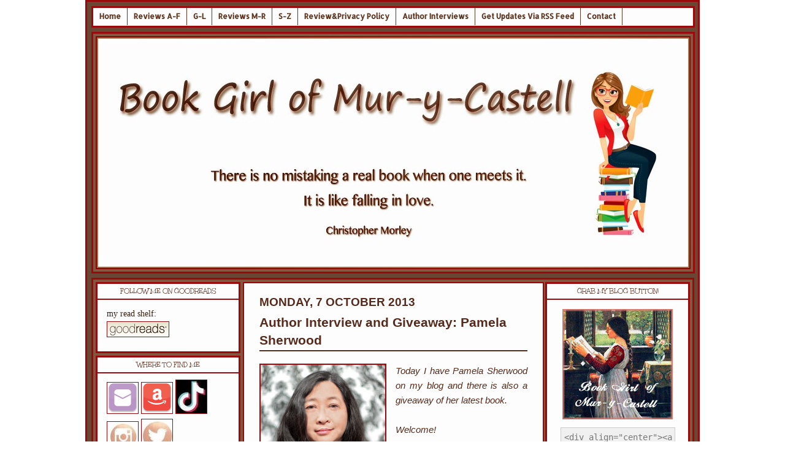

--- FILE ---
content_type: text/html; charset=UTF-8
request_url: https://books-forlife.blogspot.com/b/stats?style=BLACK_TRANSPARENT&timeRange=LAST_WEEK&token=APq4FmA3mlu-mIoJY8h1k1m5L0el3Dko_qW7hfGFPS8NpsYCa_DXPPWTiMKfCu6IP_GyEh60pVx-lxLlJI8mWnOHP2bkqhWbjw
body_size: -13
content:
{"total":8958,"sparklineOptions":{"backgroundColor":{"fillOpacity":0.1,"fill":"#000000"},"series":[{"areaOpacity":0.3,"color":"#202020"}]},"sparklineData":[[0,44],[1,47],[2,34],[3,32],[4,35],[5,27],[6,35],[7,38],[8,37],[9,38],[10,39],[11,41],[12,40],[13,69],[14,82],[15,44],[16,68],[17,48],[18,62],[19,52],[20,100],[21,35],[22,30],[23,30],[24,35],[25,24],[26,20],[27,49],[28,41],[29,18]],"nextTickMs":76595}

--- FILE ---
content_type: text/javascript; charset=utf-8
request_url: https://www.goodreads.com/review/grid_widget/1962503.Blodeuedd's%20bookshelf:%20read?cover_size=small&hide_link=&hide_title=&num_books=20&order=d&shelf=read&sort=date_read&widget_id=1458681153
body_size: 1727
content:
  var widget_code = '    <h2>\n      <a style=\"text-decoration: none;\" rel=\"nofollow\" href=\"https://www.goodreads.com/review/list/1962503-blodeuedd-finland?shelf=read&amp;utm_medium=api&amp;utm_source=grid_widget\">Blodeuedd&#39;s bookshelf: read<\/a>\n    <\/h2>\n  <div class=\"gr_grid_container\">\n    <div class=\"gr_grid_book_container\"><a title=\"Etched in Bone (The Others, #5)\" rel=\"nofollow\" href=\"https://www.goodreads.com/review/show/3054464362?utm_medium=api&amp;utm_source=grid_widget\"><img alt=\"Etched in Bone\" border=\"0\" src=\"https://i.gr-assets.com/images/S/compressed.photo.goodreads.com/books/1487366766l/34329687._SX50_.jpg\" /><\/a><\/div>\n    <div class=\"gr_grid_book_container\"><a title=\"Pumpkinheads\" rel=\"nofollow\" href=\"https://www.goodreads.com/review/show/8047491458?utm_medium=api&amp;utm_source=grid_widget\"><img alt=\"Pumpkinheads\" border=\"0\" src=\"https://i.gr-assets.com/images/S/compressed.photo.goodreads.com/books/1537541596l/40864790._SX50_.jpg\" /><\/a><\/div>\n    <div class=\"gr_grid_book_container\"><a title=\"The Butcher of the Forest\" rel=\"nofollow\" href=\"https://www.goodreads.com/review/show/8047863948?utm_medium=api&amp;utm_source=grid_widget\"><img alt=\"The Butcher of the Forest\" border=\"0\" src=\"https://i.gr-assets.com/images/S/compressed.photo.goodreads.com/books/1762206847l/243528986._SX50_.jpg\" /><\/a><\/div>\n    <div class=\"gr_grid_book_container\"><a title=\"And the Trees Stare Back\" rel=\"nofollow\" href=\"https://www.goodreads.com/review/show/8014689868?utm_medium=api&amp;utm_source=grid_widget\"><img alt=\"And the Trees Stare Back\" border=\"0\" src=\"https://i.gr-assets.com/images/S/compressed.photo.goodreads.com/books/1756240653l/240677367._SX50_.jpg\" /><\/a><\/div>\n    <div class=\"gr_grid_book_container\"><a title=\"A Rip Through Time (A Rip Through Time, #1)\" rel=\"nofollow\" href=\"https://www.goodreads.com/review/show/7656770074?utm_medium=api&amp;utm_source=grid_widget\"><img alt=\"A Rip Through Time\" border=\"0\" src=\"https://i.gr-assets.com/images/S/compressed.photo.goodreads.com/books/1651868524l/61044800._SX50_.jpg\" /><\/a><\/div>\n    <div class=\"gr_grid_book_container\"><a title=\"The Irresistible Urge to Fall For Your Enemy (Dearly Beloathed, #1)\" rel=\"nofollow\" href=\"https://www.goodreads.com/review/show/8015336431?utm_medium=api&amp;utm_source=grid_widget\"><img alt=\"The Irresistible Urge to Fall For Your Enemy\" border=\"0\" src=\"https://i.gr-assets.com/images/S/compressed.photo.goodreads.com/books/1731444746l/209753199._SY75_.jpg\" /><\/a><\/div>\n    <div class=\"gr_grid_book_container\"><a title=\"Spark of the Everflame (Kindred\'s Curse, #1)\" rel=\"nofollow\" href=\"https://www.goodreads.com/review/show/7977742371?utm_medium=api&amp;utm_source=grid_widget\"><img alt=\"Spark of the Everflame\" border=\"0\" src=\"https://i.gr-assets.com/images/S/compressed.photo.goodreads.com/books/1732007750l/221708995._SY75_.jpg\" /><\/a><\/div>\n    <div class=\"gr_grid_book_container\"><a title=\"The Lady in Glass and Other Stories\" rel=\"nofollow\" href=\"https://www.goodreads.com/review/show/6024027677?utm_medium=api&amp;utm_source=grid_widget\"><img alt=\"The Lady in Glass and Other Stories\" border=\"0\" src=\"https://i.gr-assets.com/images/S/compressed.photo.goodreads.com/books/1709028882l/209203850._SX50_.jpg\" /><\/a><\/div>\n    <div class=\"gr_grid_book_container\"><a title=\"Four Days at Netherfield\" rel=\"nofollow\" href=\"https://www.goodreads.com/review/show/7967222715?utm_medium=api&amp;utm_source=grid_widget\"><img alt=\"Four Days at Netherfield\" border=\"0\" src=\"https://i.gr-assets.com/images/S/compressed.photo.goodreads.com/books/1761619314l/231141042._SX50_.jpg\" /><\/a><\/div>\n    <div class=\"gr_grid_book_container\"><a title=\"The Voyage Home\" rel=\"nofollow\" href=\"https://www.goodreads.com/review/show/7956793421?utm_medium=api&amp;utm_source=grid_widget\"><img alt=\"The Voyage Home\" border=\"0\" src=\"https://i.gr-assets.com/images/S/compressed.photo.goodreads.com/books/1734065187l/222532934._SY75_.jpg\" /><\/a><\/div>\n    <div class=\"gr_grid_book_container\"><a title=\"Knock Knock, Open Wide\" rel=\"nofollow\" href=\"https://www.goodreads.com/review/show/7937244208?utm_medium=api&amp;utm_source=grid_widget\"><img alt=\"Knock Knock, Open Wide\" border=\"0\" src=\"https://i.gr-assets.com/images/S/compressed.photo.goodreads.com/books/1749156030l/235781114._SX50_.jpg\" /><\/a><\/div>\n    <div class=\"gr_grid_book_container\"><a title=\"The Boy Who Cried Bear (Haven\'s Rock, 2)\" rel=\"nofollow\" href=\"https://www.goodreads.com/review/show/6657247446?utm_medium=api&amp;utm_source=grid_widget\"><img alt=\"The Boy Who Cried Bear\" border=\"0\" src=\"https://i.gr-assets.com/images/S/compressed.photo.goodreads.com/books/1718938527l/211004121._SY75_.jpg\" /><\/a><\/div>\n    <div class=\"gr_grid_book_container\"><a title=\"The Wind That Sweeps the Stars\" rel=\"nofollow\" href=\"https://www.goodreads.com/review/show/7929918540?utm_medium=api&amp;utm_source=grid_widget\"><img alt=\"The Wind That Sweeps the Stars\" border=\"0\" src=\"https://i.gr-assets.com/images/S/compressed.photo.goodreads.com/books/1749051259l/231260594._SX50_.jpg\" /><\/a><\/div>\n    <div class=\"gr_grid_book_container\"><a title=\"To Kill a Badger (The Honey Badger Chronicles, #6)\" rel=\"nofollow\" href=\"https://www.goodreads.com/review/show/7913695617?utm_medium=api&amp;utm_source=grid_widget\"><img alt=\"To Kill a Badger\" border=\"0\" src=\"https://i.gr-assets.com/images/S/compressed.photo.goodreads.com/books/1754659752l/235606484._SX50_.jpg\" /><\/a><\/div>\n    <div class=\"gr_grid_book_container\"><a title=\"Greenteeth\" rel=\"nofollow\" href=\"https://www.goodreads.com/review/show/7911061899?utm_medium=api&amp;utm_source=grid_widget\"><img alt=\"Greenteeth\" border=\"0\" src=\"https://i.gr-assets.com/images/S/compressed.photo.goodreads.com/books/1738620805l/214175074._SY75_.jpg\" /><\/a><\/div>\n    <div class=\"gr_grid_book_container\"><a title=\"The Witch Roads (The Witch Roads #1)\" rel=\"nofollow\" href=\"https://www.goodreads.com/review/show/7888948430?utm_medium=api&amp;utm_source=grid_widget\"><img alt=\"The Witch Roads\" border=\"0\" src=\"https://i.gr-assets.com/images/S/compressed.photo.goodreads.com/books/1755748480l/235808980._SX50_.jpg\" /><\/a><\/div>\n    <div class=\"gr_grid_book_container\"><a title=\"Witchcraft for Wayward Girls\" rel=\"nofollow\" href=\"https://www.goodreads.com/review/show/7897008758?utm_medium=api&amp;utm_source=grid_widget\"><img alt=\"Witchcraft for Wayward Girls\" border=\"0\" src=\"https://i.gr-assets.com/images/S/compressed.photo.goodreads.com/books/1737015216l/223685279._SY75_.jpg\" /><\/a><\/div>\n    <div class=\"gr_grid_book_container\"><a title=\"Honky Tonk Christmas\" rel=\"nofollow\" href=\"https://www.goodreads.com/review/show/7863748607?utm_medium=api&amp;utm_source=grid_widget\"><img alt=\"Honky Tonk Christmas\" border=\"0\" src=\"https://i.gr-assets.com/images/S/compressed.photo.goodreads.com/books/1754493940l/235661911._SX50_.jpg\" /><\/a><\/div>\n    <div class=\"gr_grid_book_container\"><a title=\"Emily Wilde’s Encyclopaedia of Faeries\" rel=\"nofollow\" href=\"https://www.goodreads.com/review/show/7335366190?utm_medium=api&amp;utm_source=grid_widget\"><img alt=\"Emily Wilde’s Encyclopaedia of Faeries\" border=\"0\" src=\"https://i.gr-assets.com/images/S/compressed.photo.goodreads.com/books/1673695972l/77282217._SY75_.jpg\" /><\/a><\/div>\n    <div class=\"gr_grid_book_container\"><a title=\"The Housemaid\'s Secret (The Housemaid, #2)\" rel=\"nofollow\" href=\"https://www.goodreads.com/review/show/7714821319?utm_medium=api&amp;utm_source=grid_widget\"><img alt=\"The Housemaid\'s Secret\" border=\"0\" src=\"https://i.gr-assets.com/images/S/compressed.photo.goodreads.com/books/1710780407l/124949064._SY75_.jpg\" /><\/a><\/div>\n    <br style=\"clear: both\"/><br/><a class=\"gr_grid_branding\" style=\"font-size: .9em; color: #382110; text-decoration: none; float: right; clear: both\" rel=\"nofollow\" href=\"https://www.goodreads.com/user/show/1962503-blodeuedd-finland\">Blodeuedd Finland\'s favorite books &raquo;<\/a>\n  <noscript><br/>Share <a rel=\"nofollow\" href=\"/\">book reviews<\/a> and ratings with Blodeuedd, and even join a <a rel=\"nofollow\" href=\"/group\">book club<\/a> on Goodreads.<\/noscript>\n  <\/div>\n'
  var widget_div = document.getElementById('gr_grid_widget_1458681153')
  if (widget_div) {
    widget_div.innerHTML = widget_code
  }
  else {
    document.write(widget_code)
  }
